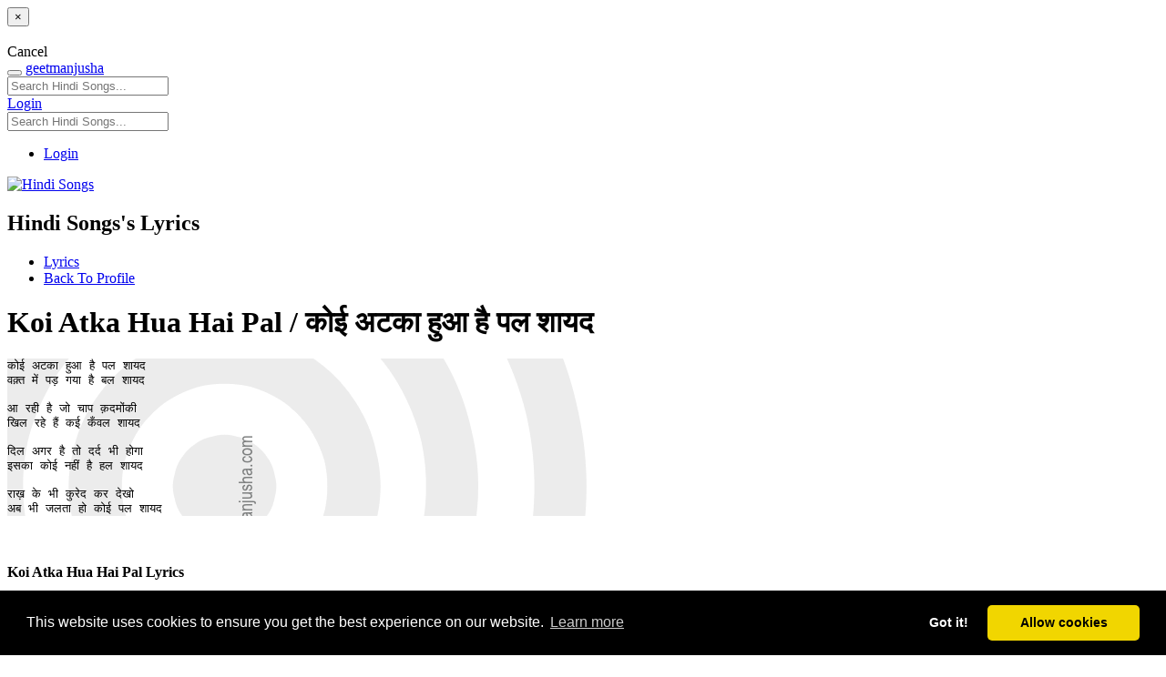

--- FILE ---
content_type: text/html; charset=utf-8
request_url: https://geetmanjusha.com/lyrics/19654-koi-atka-hua-hai-pal-%E0%A4%95%E0%A5%8B%E0%A4%88-%E0%A4%85%E0%A4%9F%E0%A4%95%E0%A4%BE-%E0%A4%B9%E0%A5%81%E0%A4%86-%E0%A4%B9%E0%A5%88-%E0%A4%AA%E0%A4%B2-%E0%A4%B6%E0%A4%BE%E0%A4%AF%E0%A4%A6
body_size: 4013
content:

<!DOCTYPE html>
<html lang="en-GB">
	<head>
  		<meta name="viewport" content="width=device-width, initial-scale=1.0 maximum-scale=1.0, user-scalable=0" charset="UTF-8">

  	    <link rel="icon" type="image/png" href="https://geetmanjusha.com/templates/base/css/images/favicon.ico" />  	    <link rel="stylesheet" href="https://geetmanjusha.com/templates/geetmanjusha/css/style2/style.css" type="text/css" />
	<link href="//fonts.googleapis.com/css?family=Comfortaa:300&display=swap" rel="stylesheet" type="text/css">
        <!-- Include Print CSS -->
        <link rel="stylesheet" href="/templates/geetmanjusha/css/style2/print.css" type="text/css" media="print"/>
        <meta property="fb:app_id" content="232316649724"/>
        <meta property="og:site_name" content="geetmanjusha"/>
	<meta name="cf-2fa-verify" content="bc4a8a678292463"/>

	
		<script async src="https://pagead2.googlesyndication.com/pagead/js/adsbygoogle.js?client=ca-pub-4921258189307986" crossorigin="anonymous" type="e91cc5e55be26bd44894c252-text/javascript"></script>
		

<link rel="stylesheet" type="text/css" href="//cdnjs.cloudflare.com/ajax/libs/cookieconsent2/3.0.3/cookieconsent.min.css" />
<script src="//cdnjs.cloudflare.com/ajax/libs/cookieconsent2/3.0.3/cookieconsent.min.js" type="e91cc5e55be26bd44894c252-text/javascript"></script>
<script type="e91cc5e55be26bd44894c252-text/javascript">
window.addEventListener("load", function(){
window.cookieconsent.initialise({
  "palette": {
    "popup": {
      "background": "#000"
    },
    "button": {
      "background": "#f1d600"
    }
  },
  "theme": "classic",
  "type": "opt-in",
  "content": {
    "href": "https://geetmanjusha.com/index.php?option=com_pages&view=page&layout=privacy"
  }
})});
</script>




  	<base href="https://geetmanjusha.com/" /><title>Koi Atka Hua Hai Pal / कोई अटका हुआ है पल शायद - Hindi Songs's Lyrics</title><meta name="description" content="कोई अटका हुआ है पल शायद 
वक़्त में पड़ गया है बल शायद

आ रही है जो चाप क़दमोंकी 
खिल रहे हैं कई कँवल शायद

दिल अगर है तो दर्द भी होगा 
इसका कोई नहीं है ह..." /><meta itemprop="name" content="Koi Atka Hua Hai Pal / कोई अटका हुआ है पल शायद - Hindi Songs's Lyrics" /><meta itemprop="description" content="कोई अटका हुआ है पल शायद 
वक़्त में पड़ गया है बल शायद

आ रही है जो चाप क़दमोंकी 
खिल रहे हैं कई कँवल शायद

दिल अगर है तो दर्द भी होगा 
इसका कोई नहीं है ह..." /><meta name="twitter:card" value="summary"><meta property="twitter:title" content="Koi Atka Hua Hai Pal / कोई अटका हुआ है पल शायद - Hindi Songs's Lyrics" /><meta property="twitter:description" content="कोई अटका हुआ है पल शायद 
वक़्त में पड़ गया है बल शायद

आ रही है जो चाप क़दमोंकी 
खिल रहे हैं कई कँवल शायद

दिल अगर है तो दर्द भी होगा 
इसका कोई नहीं है ह..." /><meta property="og:type" content="article" /><meta property="twitter:site" content="https://geetmanjusha.com/lyrics/19654-koi-atka-hua-hai-pal-कोई-अटका-हुआ-है-पल-शायद" /><meta property="og:title" content="Koi Atka Hua Hai Pal / कोई अटका हुआ है पल शायद - Hindi Songs's Lyrics" /><meta property="og:description" content="कोई अटका हुआ है पल शायद 
वक़्त में पड़ गया है बल शायद

आ रही है जो चाप क़दमोंकी 
खिल रहे हैं कई कँवल शायद

दिल अगर है तो दर्द भी होगा 
इसका कोई नहीं है ह..." /><meta property="og:type" content="article" /><meta property="og:url" content="https://geetmanjusha.com/lyrics/19654-koi-atka-hua-hai-pal-कोई-अटका-हुआ-है-पल-शायद" /></head>
    <body>
	


<!-- Global site tag (gtag.js) - Google Analytics -->
<script async src="https://www.googletagmanager.com/gtag/js?id=UA-359490-1" type="e91cc5e55be26bd44894c252-text/javascript"></script>
<script type="e91cc5e55be26bd44894c252-text/javascript">
  window.dataLayer = window.dataLayer || [];
  function gtag(){dataLayer.push(arguments);}
  gtag('js', new Date());

  gtag('config', 'UA-359490-1');
</script>


    	
<div id="an-modal" class="modal hide fade" tabindex="-1" role="dialog" aria-labelledby="anModalLabel" aria-hidden="true">
  <div class="modal-header">
    <button type="button" class="close" data-dismiss="modal" aria-hidden="true">×</button>
    <h3 id="anModalLabel"></h3>
  </div>
  <div class="modal-body"></div>
  <div class="modal-footer">
    <a class="btn" data-dismiss="modal" aria-hidden="true">Cancel</a>
  </div>
</div>

        <div id="container-system-message" class="container">
        	        </div>

        
<div class="navbar navbar-inverse navbar-fixed-top">
    <div class="navbar-inner">
        <div class="container">
        	<button type="button" class="btn btn-navbar collapsed" data-toggle="collapse" data-target=".menu-mobile">
        		<span class="icon-bar"></span>
        		<span class="icon-bar"></span>
        		<span class="icon-bar"></span>
        	</button>

			<a class="brand brand-logo" href="https://geetmanjusha.com/">geetmanjusha</a>
            <div id="desktop-main-menu" class="nav-collapse collapse">
            	
<form id="navbar-search" data-trigger="SearchRequest" action="https://geetmanjusha.com/search/@9" class="navbar-search pull-left">
	<input type="text" name="term" value="" class="search-query"  placeholder="Search Hindi Songs...">
</form>
	            

	            <span class="viewer pull-right">
	            		            						      <a class="btn btn-primary" href="https://geetmanjusha.com/people/session?return=[base64]" >
    				         Login					      </a>
	            		            </span>
            </div>

            <div id="mobile-main-menu" class="nav-collapse collapse menu-mobile hidden-desktop">
	    
<form id="navbar-search" data-trigger="SearchRequest" action="https://geetmanjusha.com/search/@9" class="navbar-search pull-left">
	<input type="text" name="term" value="" class="search-query"  placeholder="Search Hindi Songs...">
</form>
            

<ul class="nav">
	<li>
				<a href="https://geetmanjusha.com/people/session?return=[base64]">
		Login		</a>
	</li>
</ul>
            </div>
        </div>
    </div>
</div>






        <div class="container">
        
<link rel="canonical" href="geetmanjusha.com/lyrics/19654-koi-atka-hua-hai-pal-%e0%a4%95%e0%a5%8b%e0%a4%88-%e0%a4%85%e0%a4%9f%e0%a4%95%e0%a4%be-%e0%a4%b9%e0%a5%81%e0%a4%86-%e0%a4%b9%e0%a5%88-%e0%a4%aa%e0%a4%b2-%e0%a4%b6%e0%a4%be%e0%a4%af%e0%a4%a6" />
<div class="row">

	
<div class="span3" style="min-width:125px"></div>
<div class="span9">
	








<div>
 

<!-- <h1 class="an-page-header">Lyrics</h1> --> 


<div class="an-media-header">
	<div class="clearfix">
		<div class="avatar">
			<a class="actor-avatar-link "  actorid="9" href="https://geetmanjusha.com/groups/9-hindi-songs" ><img  alt="Hindi Songs" actorid="9" src="/assets/public/n9/com_groups/avatars/square45c48cce2e2d7fbdea1afc51c7c6ad26.jpg" id="actor-avatar-9" size="square" class="actor-avatar actor-avatar-9 square " /></a>		</div>

		<div class="info">
			<h2 class="title">Hindi Songs's Lyrics</h2>
					</div>
	</div>

	<ul class="toolbar inline">
			<li><a id="" data-action="lyrics" href="https://geetmanjusha.com/lyrics/@9" class="active">Lyrics</a></li>
			<li class="profile visible-desktop">
			<a href="https://geetmanjusha.com/groups/9-hindi-songs">
			Back To Profile			</a>
		</li>
	</ul>
</div>

    
        <h1 class="entity-title"> 
                Koi Atka Hua Hai Pal / कोई अटका हुआ है पल शायद 
        </h1>
<div class="row">
        <div class="span6">
        <div class="block">
                        <div class="block-content">
                <div class="entity-description"  style="-webkit-user-select: none;-khtml-user-select: none;-moz-user-select: none;-ms-user-select: none;-o-user-select: none;user-select: none; background-repeat:no-repeat; background-image:url(http://geetmanjusha.com/images/wm.png);"  >
                        <pre>कोई अटका हुआ है पल शायद 
वक़्त में पड़ गया है बल शायद

आ रही है जो चाप क़दमोंकी 
खिल रहे हैं कई कँवल शायद

दिल अगर है तो दर्द भी होगा 
इसका कोई नहीं है हल शायद 

राख़ के भी कुरेद कर देखो 
अब भी जलता हो कोई पल शायद</pre>                </div>
				<br> 
				<h4>Koi Atka Hua Hai Pal Lyrics</h4>

                <div class="entity-description">
                                                
                        <pre style='font-size:16px;'>Koi ataka hua hai pal shaayad 
Waqt men pad gaya hai bal shaayad

A rahi hai jo chaap qadamonki 
Khil rahe hain ki knwal shaayad

Dil agar hai to dard bhi hoga 
Isaka koi nahin hai hal shaayad 

Raakh ke bhi kured kar dekho 
Ab bhi jalata ho koi pal shaayad</pre>
                </div>
        </div>
                
	 <div class="entity-meta">
         <div class="an-meta" id="vote-count-wrapper-19654">
                                </div>
        </div>

        </div></div>

        <div class="span3">
        <div class="block">

	
	


	</div></div>

</div> <!-- close row -->
</div> <!-- close an-entity -->
	
<div class="an-comments-wrapper">
<div class="an-comments an-entities">
	</div>



                    
    </div>
</div>
</div>



<div class="row">
<!-- side bar -->
<div class="span6">
	<h4 class="block-title">Additional Information</h4>
        <div class="block-content">
    
                        गीतकार : गुलज़ार, गायक : -, संगीतकार : -, गीत संग्रह/चित्रपट :- / Lyricist : <a href='/search?term=Gulzar'>Gulzar</a>, Singer : <a href='/search?term= '>-</a>, Music Director : <a href='/search?term= '>-</a>, Album/Movie : <a href='/search?term= '>-</a>  
        </div>
</div>


	

	<div class="span6">
        <h4 class="block-title">Hindi Songs Lyrics Submitted By</h4>
        <div class="block-content">
        <div class="clearfix">
                <div class="entity-portrait-square" style="margin:0px;">
                        <a class="actor-avatar-link "  actorid="2581" href="https://geetmanjusha.com/people/manjushasawant" ><img  src="https://geetmanjusha.com/media/lib_anahita/images/avatar/square_default.gif" id="actor-avatar-square-2581" size="square" class="actor-avatar square" /></a>                </div>

                <div class="entity-container">
                        <h4 class="author-name"><a class="actor-name" title="@manjushasawant" actorid="2581" href="https://geetmanjusha.com/people/manjushasawant" ><span class="actor-name" actorid="2581">Manjusha Sawant</span></a></h4>
                        <div class="an-meta">
                                November 01 2017                        </div>
                </div>
        </div>
        </div>
        </div>




</div>

		<div class="row">
        <div class="span12">
        <div class="block-content" style="min-width:125px">
		
		<!-- geetmanjusha responsive-aug16 -->
		<ins class="adsbygoogle"
     			style="display:block"
			data-full-width-responsive="true"
     			data-ad-client="ca-pub-4921258189307986"
     			data-ad-slot="4033331559"
     			data-ad-format="autorelaxed"></ins>
		<script data-inline data-cfasync="false">
			(adsbygoogle = window.adsbygoogle || []).push({});
		</script>

 
        </div>
        </div>
	</div>
        

        



<!-- add this JS -->
<!-- div tag to close container . This is odd -->
</div>
        </div>

        

	<div class="container">
        <div class="row">
                <div class="span12">
                        <p class="muted">
                                <em>geetmanjusha.com &copy; 1999-2020 Manjusha Umesh | <a href=/index.php?option=com_pages&view=page&layout=privacy>Privacy</a> | <a href=/index.php?option=com_pages&view=page&layout=community-guideline>Community Guidelines</a></em>
                        </p>
                </div>
        </div>
    </div>


        

    <script type="e91cc5e55be26bd44894c252-text/javascript" src="https://geetmanjusha.com/language/en-GB/en-GB.lib_anahita.js"></script>
<script type="e91cc5e55be26bd44894c252-text/javascript" src="https://geetmanjusha.com/media/lib_anahita/js/production/site.js?v=1"></script><script type="e91cc5e55be26bd44894c252-text/javascript"></script><script src="/cdn-cgi/scripts/7d0fa10a/cloudflare-static/rocket-loader.min.js" data-cf-settings="e91cc5e55be26bd44894c252-|49" defer></script><script defer src="https://static.cloudflareinsights.com/beacon.min.js/vcd15cbe7772f49c399c6a5babf22c1241717689176015" integrity="sha512-ZpsOmlRQV6y907TI0dKBHq9Md29nnaEIPlkf84rnaERnq6zvWvPUqr2ft8M1aS28oN72PdrCzSjY4U6VaAw1EQ==" data-cf-beacon='{"version":"2024.11.0","token":"e59c774712a146b88e2148254ea09d41","r":1,"server_timing":{"name":{"cfCacheStatus":true,"cfEdge":true,"cfExtPri":true,"cfL4":true,"cfOrigin":true,"cfSpeedBrain":true},"location_startswith":null}}' crossorigin="anonymous"></script>
</body>
</html>


--- FILE ---
content_type: text/html; charset=utf-8
request_url: https://www.google.com/recaptcha/api2/aframe
body_size: 265
content:
<!DOCTYPE HTML><html><head><meta http-equiv="content-type" content="text/html; charset=UTF-8"></head><body><script nonce="bivdjvY90eXafDMO8xR7OA">/** Anti-fraud and anti-abuse applications only. See google.com/recaptcha */ try{var clients={'sodar':'https://pagead2.googlesyndication.com/pagead/sodar?'};window.addEventListener("message",function(a){try{if(a.source===window.parent){var b=JSON.parse(a.data);var c=clients[b['id']];if(c){var d=document.createElement('img');d.src=c+b['params']+'&rc='+(localStorage.getItem("rc::a")?sessionStorage.getItem("rc::b"):"");window.document.body.appendChild(d);sessionStorage.setItem("rc::e",parseInt(sessionStorage.getItem("rc::e")||0)+1);localStorage.setItem("rc::h",'1769215873587');}}}catch(b){}});window.parent.postMessage("_grecaptcha_ready", "*");}catch(b){}</script></body></html>